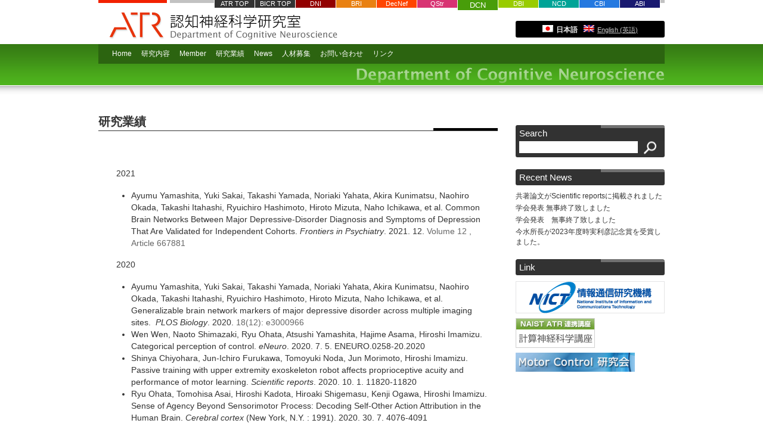

--- FILE ---
content_type: text/html; charset=UTF-8
request_url: https://bicr.atr.jp/dcn/publication-2/
body_size: 42932
content:
<?xml version="1.0" encoding="utf-8"?>
<!DOCTYPE html PUBLIC "-//W3C//DTD XHTML 1.0 Transitional//EN" "http://www.w3.org/TR/xhtml1/DTD/xhtml1-transitional.dtd">
<html xmlns="http://www.w3.org/1999/xhtml" lang="ja">

<head>
<meta http-equiv="Content-Type" content="text/html; charset=UTF-8" />
<title>DCN &raquo; 研究業績</title>
<link rel="alternate" type="application/rss+xml" title="DCN RSS Feed" href="https://bicr.atr.jp/dcn/feed/" />
<link rel="shortcut icon" href="https://bicr.atr.jp/dcn/wp-content/themes/dcn/img/favicon.ico" />
<meta name='robots' content='max-image-preview:large' />
<link rel="alternate" hreflang="ja" href="https://bicr.atr.jp/dcn/publication-2/" />
<link rel="alternate" hreflang="x-default" href="https://bicr.atr.jp/dcn/publication-2/" />
<link rel='dns-prefetch' href='//cdn.jsdelivr.net' />
<link rel="alternate" type="application/rss+xml" title="DCN &raquo; 研究業績 のコメントのフィード" href="https://bicr.atr.jp/dcn/publication-2/feed/" />
<link rel="alternate" title="oEmbed (JSON)" type="application/json+oembed" href="https://bicr.atr.jp/dcn/wp-json/oembed/1.0/embed?url=https%3A%2F%2Fbicr.atr.jp%2Fdcn%2Fpublication-2%2F" />
<link rel="alternate" title="oEmbed (XML)" type="text/xml+oembed" href="https://bicr.atr.jp/dcn/wp-json/oembed/1.0/embed?url=https%3A%2F%2Fbicr.atr.jp%2Fdcn%2Fpublication-2%2F&#038;format=xml" />
<style id='wp-img-auto-sizes-contain-inline-css' type='text/css'>
img:is([sizes=auto i],[sizes^="auto," i]){contain-intrinsic-size:3000px 1500px}
/*# sourceURL=wp-img-auto-sizes-contain-inline-css */
</style>
<style id='wp-emoji-styles-inline-css' type='text/css'>

	img.wp-smiley, img.emoji {
		display: inline !important;
		border: none !important;
		box-shadow: none !important;
		height: 1em !important;
		width: 1em !important;
		margin: 0 0.07em !important;
		vertical-align: -0.1em !important;
		background: none !important;
		padding: 0 !important;
	}
/*# sourceURL=wp-emoji-styles-inline-css */
</style>
<style id='classic-theme-styles-inline-css' type='text/css'>
/*! This file is auto-generated */
.wp-block-button__link{color:#fff;background-color:#32373c;border-radius:9999px;box-shadow:none;text-decoration:none;padding:calc(.667em + 2px) calc(1.333em + 2px);font-size:1.125em}.wp-block-file__button{background:#32373c;color:#fff;text-decoration:none}
/*# sourceURL=/wp-includes/css/classic-themes.min.css */
</style>
<style id='global-styles-inline-css' type='text/css'>
:root{--wp--preset--aspect-ratio--square: 1;--wp--preset--aspect-ratio--4-3: 4/3;--wp--preset--aspect-ratio--3-4: 3/4;--wp--preset--aspect-ratio--3-2: 3/2;--wp--preset--aspect-ratio--2-3: 2/3;--wp--preset--aspect-ratio--16-9: 16/9;--wp--preset--aspect-ratio--9-16: 9/16;--wp--preset--color--black: #000000;--wp--preset--color--cyan-bluish-gray: #abb8c3;--wp--preset--color--white: #ffffff;--wp--preset--color--pale-pink: #f78da7;--wp--preset--color--vivid-red: #cf2e2e;--wp--preset--color--luminous-vivid-orange: #ff6900;--wp--preset--color--luminous-vivid-amber: #fcb900;--wp--preset--color--light-green-cyan: #7bdcb5;--wp--preset--color--vivid-green-cyan: #00d084;--wp--preset--color--pale-cyan-blue: #8ed1fc;--wp--preset--color--vivid-cyan-blue: #0693e3;--wp--preset--color--vivid-purple: #9b51e0;--wp--preset--gradient--vivid-cyan-blue-to-vivid-purple: linear-gradient(135deg,rgb(6,147,227) 0%,rgb(155,81,224) 100%);--wp--preset--gradient--light-green-cyan-to-vivid-green-cyan: linear-gradient(135deg,rgb(122,220,180) 0%,rgb(0,208,130) 100%);--wp--preset--gradient--luminous-vivid-amber-to-luminous-vivid-orange: linear-gradient(135deg,rgb(252,185,0) 0%,rgb(255,105,0) 100%);--wp--preset--gradient--luminous-vivid-orange-to-vivid-red: linear-gradient(135deg,rgb(255,105,0) 0%,rgb(207,46,46) 100%);--wp--preset--gradient--very-light-gray-to-cyan-bluish-gray: linear-gradient(135deg,rgb(238,238,238) 0%,rgb(169,184,195) 100%);--wp--preset--gradient--cool-to-warm-spectrum: linear-gradient(135deg,rgb(74,234,220) 0%,rgb(151,120,209) 20%,rgb(207,42,186) 40%,rgb(238,44,130) 60%,rgb(251,105,98) 80%,rgb(254,248,76) 100%);--wp--preset--gradient--blush-light-purple: linear-gradient(135deg,rgb(255,206,236) 0%,rgb(152,150,240) 100%);--wp--preset--gradient--blush-bordeaux: linear-gradient(135deg,rgb(254,205,165) 0%,rgb(254,45,45) 50%,rgb(107,0,62) 100%);--wp--preset--gradient--luminous-dusk: linear-gradient(135deg,rgb(255,203,112) 0%,rgb(199,81,192) 50%,rgb(65,88,208) 100%);--wp--preset--gradient--pale-ocean: linear-gradient(135deg,rgb(255,245,203) 0%,rgb(182,227,212) 50%,rgb(51,167,181) 100%);--wp--preset--gradient--electric-grass: linear-gradient(135deg,rgb(202,248,128) 0%,rgb(113,206,126) 100%);--wp--preset--gradient--midnight: linear-gradient(135deg,rgb(2,3,129) 0%,rgb(40,116,252) 100%);--wp--preset--font-size--small: 13px;--wp--preset--font-size--medium: 20px;--wp--preset--font-size--large: 36px;--wp--preset--font-size--x-large: 42px;--wp--preset--spacing--20: 0.44rem;--wp--preset--spacing--30: 0.67rem;--wp--preset--spacing--40: 1rem;--wp--preset--spacing--50: 1.5rem;--wp--preset--spacing--60: 2.25rem;--wp--preset--spacing--70: 3.38rem;--wp--preset--spacing--80: 5.06rem;--wp--preset--shadow--natural: 6px 6px 9px rgba(0, 0, 0, 0.2);--wp--preset--shadow--deep: 12px 12px 50px rgba(0, 0, 0, 0.4);--wp--preset--shadow--sharp: 6px 6px 0px rgba(0, 0, 0, 0.2);--wp--preset--shadow--outlined: 6px 6px 0px -3px rgb(255, 255, 255), 6px 6px rgb(0, 0, 0);--wp--preset--shadow--crisp: 6px 6px 0px rgb(0, 0, 0);}:where(.is-layout-flex){gap: 0.5em;}:where(.is-layout-grid){gap: 0.5em;}body .is-layout-flex{display: flex;}.is-layout-flex{flex-wrap: wrap;align-items: center;}.is-layout-flex > :is(*, div){margin: 0;}body .is-layout-grid{display: grid;}.is-layout-grid > :is(*, div){margin: 0;}:where(.wp-block-columns.is-layout-flex){gap: 2em;}:where(.wp-block-columns.is-layout-grid){gap: 2em;}:where(.wp-block-post-template.is-layout-flex){gap: 1.25em;}:where(.wp-block-post-template.is-layout-grid){gap: 1.25em;}.has-black-color{color: var(--wp--preset--color--black) !important;}.has-cyan-bluish-gray-color{color: var(--wp--preset--color--cyan-bluish-gray) !important;}.has-white-color{color: var(--wp--preset--color--white) !important;}.has-pale-pink-color{color: var(--wp--preset--color--pale-pink) !important;}.has-vivid-red-color{color: var(--wp--preset--color--vivid-red) !important;}.has-luminous-vivid-orange-color{color: var(--wp--preset--color--luminous-vivid-orange) !important;}.has-luminous-vivid-amber-color{color: var(--wp--preset--color--luminous-vivid-amber) !important;}.has-light-green-cyan-color{color: var(--wp--preset--color--light-green-cyan) !important;}.has-vivid-green-cyan-color{color: var(--wp--preset--color--vivid-green-cyan) !important;}.has-pale-cyan-blue-color{color: var(--wp--preset--color--pale-cyan-blue) !important;}.has-vivid-cyan-blue-color{color: var(--wp--preset--color--vivid-cyan-blue) !important;}.has-vivid-purple-color{color: var(--wp--preset--color--vivid-purple) !important;}.has-black-background-color{background-color: var(--wp--preset--color--black) !important;}.has-cyan-bluish-gray-background-color{background-color: var(--wp--preset--color--cyan-bluish-gray) !important;}.has-white-background-color{background-color: var(--wp--preset--color--white) !important;}.has-pale-pink-background-color{background-color: var(--wp--preset--color--pale-pink) !important;}.has-vivid-red-background-color{background-color: var(--wp--preset--color--vivid-red) !important;}.has-luminous-vivid-orange-background-color{background-color: var(--wp--preset--color--luminous-vivid-orange) !important;}.has-luminous-vivid-amber-background-color{background-color: var(--wp--preset--color--luminous-vivid-amber) !important;}.has-light-green-cyan-background-color{background-color: var(--wp--preset--color--light-green-cyan) !important;}.has-vivid-green-cyan-background-color{background-color: var(--wp--preset--color--vivid-green-cyan) !important;}.has-pale-cyan-blue-background-color{background-color: var(--wp--preset--color--pale-cyan-blue) !important;}.has-vivid-cyan-blue-background-color{background-color: var(--wp--preset--color--vivid-cyan-blue) !important;}.has-vivid-purple-background-color{background-color: var(--wp--preset--color--vivid-purple) !important;}.has-black-border-color{border-color: var(--wp--preset--color--black) !important;}.has-cyan-bluish-gray-border-color{border-color: var(--wp--preset--color--cyan-bluish-gray) !important;}.has-white-border-color{border-color: var(--wp--preset--color--white) !important;}.has-pale-pink-border-color{border-color: var(--wp--preset--color--pale-pink) !important;}.has-vivid-red-border-color{border-color: var(--wp--preset--color--vivid-red) !important;}.has-luminous-vivid-orange-border-color{border-color: var(--wp--preset--color--luminous-vivid-orange) !important;}.has-luminous-vivid-amber-border-color{border-color: var(--wp--preset--color--luminous-vivid-amber) !important;}.has-light-green-cyan-border-color{border-color: var(--wp--preset--color--light-green-cyan) !important;}.has-vivid-green-cyan-border-color{border-color: var(--wp--preset--color--vivid-green-cyan) !important;}.has-pale-cyan-blue-border-color{border-color: var(--wp--preset--color--pale-cyan-blue) !important;}.has-vivid-cyan-blue-border-color{border-color: var(--wp--preset--color--vivid-cyan-blue) !important;}.has-vivid-purple-border-color{border-color: var(--wp--preset--color--vivid-purple) !important;}.has-vivid-cyan-blue-to-vivid-purple-gradient-background{background: var(--wp--preset--gradient--vivid-cyan-blue-to-vivid-purple) !important;}.has-light-green-cyan-to-vivid-green-cyan-gradient-background{background: var(--wp--preset--gradient--light-green-cyan-to-vivid-green-cyan) !important;}.has-luminous-vivid-amber-to-luminous-vivid-orange-gradient-background{background: var(--wp--preset--gradient--luminous-vivid-amber-to-luminous-vivid-orange) !important;}.has-luminous-vivid-orange-to-vivid-red-gradient-background{background: var(--wp--preset--gradient--luminous-vivid-orange-to-vivid-red) !important;}.has-very-light-gray-to-cyan-bluish-gray-gradient-background{background: var(--wp--preset--gradient--very-light-gray-to-cyan-bluish-gray) !important;}.has-cool-to-warm-spectrum-gradient-background{background: var(--wp--preset--gradient--cool-to-warm-spectrum) !important;}.has-blush-light-purple-gradient-background{background: var(--wp--preset--gradient--blush-light-purple) !important;}.has-blush-bordeaux-gradient-background{background: var(--wp--preset--gradient--blush-bordeaux) !important;}.has-luminous-dusk-gradient-background{background: var(--wp--preset--gradient--luminous-dusk) !important;}.has-pale-ocean-gradient-background{background: var(--wp--preset--gradient--pale-ocean) !important;}.has-electric-grass-gradient-background{background: var(--wp--preset--gradient--electric-grass) !important;}.has-midnight-gradient-background{background: var(--wp--preset--gradient--midnight) !important;}.has-small-font-size{font-size: var(--wp--preset--font-size--small) !important;}.has-medium-font-size{font-size: var(--wp--preset--font-size--medium) !important;}.has-large-font-size{font-size: var(--wp--preset--font-size--large) !important;}.has-x-large-font-size{font-size: var(--wp--preset--font-size--x-large) !important;}
:where(.wp-block-post-template.is-layout-flex){gap: 1.25em;}:where(.wp-block-post-template.is-layout-grid){gap: 1.25em;}
:where(.wp-block-term-template.is-layout-flex){gap: 1.25em;}:where(.wp-block-term-template.is-layout-grid){gap: 1.25em;}
:where(.wp-block-columns.is-layout-flex){gap: 2em;}:where(.wp-block-columns.is-layout-grid){gap: 2em;}
:root :where(.wp-block-pullquote){font-size: 1.5em;line-height: 1.6;}
/*# sourceURL=global-styles-inline-css */
</style>
<link rel='stylesheet' id='wpml-legacy-dropdown-0-css' href='https://bicr.atr.jp/dcn/wp-content/plugins/sitepress-multilingual-cms/templates/language-switchers/legacy-dropdown/style.min.css?ver=1' type='text/css' media='all' />
<style id='wpml-legacy-dropdown-0-inline-css' type='text/css'>
.wpml-ls-statics-shortcode_actions, .wpml-ls-statics-shortcode_actions .wpml-ls-sub-menu, .wpml-ls-statics-shortcode_actions a {border-color:#cdcdcd;}.wpml-ls-statics-shortcode_actions a, .wpml-ls-statics-shortcode_actions .wpml-ls-sub-menu a, .wpml-ls-statics-shortcode_actions .wpml-ls-sub-menu a:link, .wpml-ls-statics-shortcode_actions li:not(.wpml-ls-current-language) .wpml-ls-link, .wpml-ls-statics-shortcode_actions li:not(.wpml-ls-current-language) .wpml-ls-link:link {color:#444444;background-color:#ffffff;}.wpml-ls-statics-shortcode_actions .wpml-ls-sub-menu a:hover,.wpml-ls-statics-shortcode_actions .wpml-ls-sub-menu a:focus, .wpml-ls-statics-shortcode_actions .wpml-ls-sub-menu a:link:hover, .wpml-ls-statics-shortcode_actions .wpml-ls-sub-menu a:link:focus {color:#000000;background-color:#eeeeee;}.wpml-ls-statics-shortcode_actions .wpml-ls-current-language > a {color:#444444;background-color:#ffffff;}.wpml-ls-statics-shortcode_actions .wpml-ls-current-language:hover>a, .wpml-ls-statics-shortcode_actions .wpml-ls-current-language>a:focus {color:#000000;background-color:#eeeeee;}
/*# sourceURL=wpml-legacy-dropdown-0-inline-css */
</style>
<link rel='stylesheet' id='cms-navigation-style-base-css' href='https://bicr.atr.jp/dcn/wp-content/plugins/wpml-cms-nav/res/css/cms-navigation-base.css?ver=1.5.6' type='text/css' media='screen' />
<link rel='stylesheet' id='cms-navigation-style-css' href='https://bicr.atr.jp/dcn/wp-content/plugins/wpml-cms-nav/res/css/cms-navigation.css?ver=1.5.6' type='text/css' media='screen' />
<link rel='stylesheet' id='elementor-icons-css' href='https://bicr.atr.jp/dcn/wp-content/plugins/elementor/assets/lib/eicons/css/elementor-icons.min.css?ver=5.46.0' type='text/css' media='all' />
<link rel='stylesheet' id='elementor-frontend-css' href='https://bicr.atr.jp/dcn/wp-content/plugins/elementor/assets/css/frontend.min.css?ver=3.34.4' type='text/css' media='all' />
<style id='elementor-frontend-inline-css' type='text/css'>
.elementor-kit-2269{--e-global-color-primary:#6EC1E4;--e-global-color-secondary:#54595F;--e-global-color-text:#7A7A7A;--e-global-color-accent:#61CE70;--e-global-typography-primary-font-family:"Roboto";--e-global-typography-primary-font-weight:600;--e-global-typography-secondary-font-family:"Roboto Slab";--e-global-typography-secondary-font-weight:400;--e-global-typography-text-font-family:"Roboto";--e-global-typography-text-font-weight:400;--e-global-typography-accent-font-family:"Roboto";--e-global-typography-accent-font-weight:500;}.elementor-section.elementor-section-boxed > .elementor-container{max-width:1140px;}.e-con{--container-max-width:1140px;}.elementor-widget:not(:last-child){margin-block-end:20px;}.elementor-element{--widgets-spacing:20px 20px;--widgets-spacing-row:20px;--widgets-spacing-column:20px;}{}h1.entry-title{display:var(--page-title-display);}@media(max-width:1024px){.elementor-section.elementor-section-boxed > .elementor-container{max-width:1024px;}.e-con{--container-max-width:1024px;}}@media(max-width:767px){.elementor-section.elementor-section-boxed > .elementor-container{max-width:767px;}.e-con{--container-max-width:767px;}}
.elementor-widget-text-editor{font-family:var( --e-global-typography-text-font-family ), Sans-serif;font-weight:var( --e-global-typography-text-font-weight );color:var( --e-global-color-text );}.elementor-widget-text-editor.elementor-drop-cap-view-stacked .elementor-drop-cap{background-color:var( --e-global-color-primary );}.elementor-widget-text-editor.elementor-drop-cap-view-framed .elementor-drop-cap, .elementor-widget-text-editor.elementor-drop-cap-view-default .elementor-drop-cap{color:var( --e-global-color-primary );border-color:var( --e-global-color-primary );}
/*# sourceURL=elementor-frontend-inline-css */
</style>
<link rel='stylesheet' id='font-awesome-5-all-css' href='https://bicr.atr.jp/dcn/wp-content/plugins/elementor/assets/lib/font-awesome/css/all.min.css?ver=3.34.4' type='text/css' media='all' />
<link rel='stylesheet' id='font-awesome-4-shim-css' href='https://bicr.atr.jp/dcn/wp-content/plugins/elementor/assets/lib/font-awesome/css/v4-shims.min.css?ver=3.34.4' type='text/css' media='all' />
<link rel='stylesheet' id='elementor-gf-local-roboto-css' href='https://bicr.atr.jp/dcn/wp-content/uploads/elementor/google-fonts/css/roboto.css?ver=1742261862' type='text/css' media='all' />
<link rel='stylesheet' id='elementor-gf-local-robotoslab-css' href='https://bicr.atr.jp/dcn/wp-content/uploads/elementor/google-fonts/css/robotoslab.css?ver=1742261865' type='text/css' media='all' />
<script type="text/javascript" src="https://bicr.atr.jp/dcn/wp-content/plugins/sitepress-multilingual-cms/templates/language-switchers/legacy-dropdown/script.min.js?ver=1" id="wpml-legacy-dropdown-0-js"></script>
<script type="text/javascript" src="https://bicr.atr.jp/dcn/wp-content/plugins/elementor/assets/lib/font-awesome/js/v4-shims.min.js?ver=3.34.4" id="font-awesome-4-shim-js"></script>
<script type="text/javascript" src="https://bicr.atr.jp/dcn/wp-includes/js/jquery/jquery.min.js?ver=3.7.1" id="jquery-core-js"></script>
<script type="text/javascript" src="https://bicr.atr.jp/dcn/wp-includes/js/jquery/jquery-migrate.min.js?ver=3.4.1" id="jquery-migrate-js"></script>
<link rel="https://api.w.org/" href="https://bicr.atr.jp/dcn/wp-json/" /><link rel="alternate" title="JSON" type="application/json" href="https://bicr.atr.jp/dcn/wp-json/wp/v2/pages/955" /><link rel="EditURI" type="application/rsd+xml" title="RSD" href="https://bicr.atr.jp/dcn/xmlrpc.php?rsd" />
<meta name="generator" content="WordPress 6.9" />
<link rel="canonical" href="https://bicr.atr.jp/dcn/publication-2/" />
<link rel='shortlink' href='https://bicr.atr.jp/dcn/?p=955' />
	<link rel="preconnect" href="https://fonts.googleapis.com">
	<link rel="preconnect" href="https://fonts.gstatic.com">
	<meta name="generator" content="WPML ver:4.8.6 stt:1,28;" />
<meta name="generator" content="Elementor 3.34.4; features: additional_custom_breakpoints; settings: css_print_method-internal, google_font-enabled, font_display-auto">
			<style>
				.e-con.e-parent:nth-of-type(n+4):not(.e-lazyloaded):not(.e-no-lazyload),
				.e-con.e-parent:nth-of-type(n+4):not(.e-lazyloaded):not(.e-no-lazyload) * {
					background-image: none !important;
				}
				@media screen and (max-height: 1024px) {
					.e-con.e-parent:nth-of-type(n+3):not(.e-lazyloaded):not(.e-no-lazyload),
					.e-con.e-parent:nth-of-type(n+3):not(.e-lazyloaded):not(.e-no-lazyload) * {
						background-image: none !important;
					}
				}
				@media screen and (max-height: 640px) {
					.e-con.e-parent:nth-of-type(n+2):not(.e-lazyloaded):not(.e-no-lazyload),
					.e-con.e-parent:nth-of-type(n+2):not(.e-lazyloaded):not(.e-no-lazyload) * {
						background-image: none !important;
					}
				}
			</style>
				<style id="egf-frontend-styles" type="text/css">
		p {} h1 {} h2 {} h3 {} h4 {} h5 {} h6 {} 	</style>
	<link rel="stylesheet" href="https://bicr.atr.jp/dcn/wp-content/themes/dcn/style.css" type="text/css" media="all" />
</head>

<body>
<div id="body">
	<div id="header">
		<div class="atr"><a href="https://www.atr.jp/" target="_blank">ATR</a></div>
		<div id="headbar">
			<ul id="quicknavi">
				<li class="atrtop"><a href="https://www.atr.jp/">ATR TOP</a></li>
				<li class="top"><a href="https://bicr.atr.jp/">BICR TOP</a></li>
				<li class="dni"><a href="https://bicr.atr.jp/dni/">DNI</a></li>
				<li class="bri"><a href="https://bicr.atr.jp/bri/">BRI</a></li>
				<li class="decnef"><a href="https://bicr.atr.jp/decnef/">DecNef</a></li>
				<li class="qstr"><a href="https://bicr.atr.jp/qstr/">QStr</a></li>
				<li class="dcn active"><a href="https://bicr.atr.jp/dcn/">DCN</a></li>
				<li class="dbi"><a href="https://bicr.atr.jp/dbi/">DBI</a></li>
				<li class="ncd"><a href="https://bicr.atr.jp/ncd/">NCD</a></li>
				<li class="cbi"><a href="https://bicr.atr.jp/cbi/">CBI</a></li>
				<li class="abi"><a href="https://bicr.atr.jp/abi/">ABI</a></li>
			</ul>
		</div>

		<div id="header-left">
			<h1 class="header_ttl"><a href="https://bicr.atr.jp/dcn">DCN</a></h1>
		</div>
		
		<div id="header-right">
			<div id="flags_language_selector"><div id="header_language_list"><ul><li><img src="https://bicr.atr.jp/dcn/wp-content/plugins/sitepress-multilingual-cms/res/flags/ja.png" height="12" alt="ja" width="18" /><span class="icl_lang_sel_current icl_lang_sel_native">日本語</span></li><li><a href="https://bicr.atr.jp/dcn/en/"><img src="https://bicr.atr.jp/dcn/wp-content/plugins/sitepress-multilingual-cms/res/flags/en.png" height="12" alt="en" width="18" /></a><a href="https://bicr.atr.jp/dcn/en/"><span class="icl_lang_sel_native">English</span> <span class="icl_lang_sel_translated"><span class="icl_lang_sel_bracket">(</span>英語<span class="icl_lang_sel_bracket">)</span></span></a></li></ul></div></div >
		</div>

	<div id="header_navi">
						<div id="menu-wrap"><ul id="cms-nav-top-menu">
										<li
						  class="icl_first"><a href="https://bicr.atr.jp/dcn/" class="
						">Home								</a>																</li>
											<li
						><a href="https://bicr.atr.jp/dcn/project/" class="
						 trigger">研究内容								</a>																									<ul>
																			<li>
																									<a href="https://bicr.atr.jp/dcn/project/imamizu-g/">認知と運動の相互作用</a>
																								</li>
																						<li>
																									<a href="https://bicr.atr.jp/dcn/project/asai/">モダリティ非依存な学習メカニズムの解明</a>
																								</li>
																						<li>
																									<a href="https://bicr.atr.jp/dcn/project/%e8%87%aa%e5%b7%b1%e4%b8%bb%e4%bd%93%e6%84%9f%e3%82%92%e7%94%9f%e8%b5%b7%e3%81%95%e3%81%9b%e3%82%8b%e8%ba%ab%e4%bd%93%e5%8c%96bmi%e9%96%8b%e7%99%ba/">自己主体感を生起させる身体化BMI開発</a>
																								</li>
																		</ul>
																		</li>
											<li
						><a href="https://bicr.atr.jp/dcn/member/" class="
						">Member								</a>																</li>
											<li
						  class="selected_page"><a href="#" class="
						">研究業績								</a>																</li>
											<li
						><a href="https://bicr.atr.jp/dcn/" class="
						 trigger">News								</a>																										<ul>
															<li><a href="https://bicr.atr.jp/dcn/Category/award/">Award</a></li><li><a href="https://bicr.atr.jp/dcn/Category/event/">Event</a></li><li><a href="https://bicr.atr.jp/dcn/Category/news/">News</a></li><li><a href="https://bicr.atr.jp/dcn/Category/publication/">Publication</a></li>														</ul>
																		</li>
											<li
						><a href="https://bicr.atr.jp/dcn/%e4%ba%ba%e6%9d%90%e5%8b%9f%e9%9b%86/" class="
						">人材募集								</a>																</li>
											<li
						><a href="https://bicr.atr.jp/dcn/contact/" class="
						">お問い合わせ								</a>																</li>
											<li
						  class="icl_last"><a href="https://bicr.atr.jp/dcn/link/" class="
						">リンク								</a>																</li>
									</ul>
				</div>
				<br class="cms-nav-clearit" />
					</div>

</div><!--HEADER END-->
<div id="container">
		
<div id="post-955">

<div id="main">

	<h2 class='pagename'><span>研究業績</span></h2>
	<div id="contentwrap">
		<div class="content page">
					<div data-elementor-type="wp-page" data-elementor-id="955" class="elementor elementor-955">
						<section class="elementor-section elementor-top-section elementor-element elementor-element-4c17a1d8 elementor-section-boxed elementor-section-height-default elementor-section-height-default" data-id="4c17a1d8" data-element_type="section">
						<div class="elementor-container elementor-column-gap-default">
					<div class="elementor-column elementor-col-100 elementor-top-column elementor-element elementor-element-2157a0bf" data-id="2157a0bf" data-element_type="column">
			<div class="elementor-widget-wrap elementor-element-populated">
						<div class="elementor-element elementor-element-5645cb99 elementor-widget elementor-widget-text-editor" data-id="5645cb99" data-element_type="widget" data-widget_type="text-editor.default">
				<div class="elementor-widget-container">
									<p><span style="font-family: 'arial black', sans-serif;">2021</span></p>
<ul style="list-style-type: disc;">
	<li>Ayumu Yamashita, Yuki Sakai, Takashi Yamada, Noriaki Yahata, Akira Kunimatsu, Naohiro Okada, Takashi Itahashi, Ryuichiro Hashimoto, Hiroto Mizuta, Naho Ichikawa, et al. Common Brain Networks Between Major Depressive-Disorder Diagnosis and Symptoms of Depression That Are Validated for Independent Cohorts. <em>Frontiers in Psychiatry</em>. 2021. 12. <a href="https://doi.org/10.3389/fpsyt.2021.667881">Volume 12 , Article 667881</a></li>
</ul>
<p><span style="font-family: 'arial black', sans-serif;">2020</span></p>
<ul style="list-style-type: disc;">
	<li>Ayumu Yamashita, Yuki Sakai, Takashi Yamada, Noriaki Yahata, Akira Kunimatsu, Naohiro Okada, Takashi Itahashi, Ryuichiro Hashimoto, Hiroto Mizuta, Naho Ichikawa, et al. Generalizable brain network markers of major depressive disorder across multiple imaging sites.  <em>PLOS Biology</em>. 2020. <a href="https://doi.org/10.1371/journal.pbio.3000966">18(12): e3000966</a></li>
	<li>Wen Wen, Naoto Shimazaki, Ryu Ohata, Atsushi Yamashita, Hajime Asama, Hiroshi Imamizu. Categorical perception of control. <em>eNeuro</em>. 2020. 7. 5. ENEURO.0258-20.2020</li>
	<li>Shinya Chiyohara, Jun-Ichiro Furukawa, Tomoyuki Noda, Jun Morimoto, Hiroshi Imamizu. Passive training with upper extremity exoskeleton robot affects proprioceptive acuity and performance of motor learning. <em>Scientific reports</em>. 2020. 10. 1. 11820-11820</li>
	<li>Ryu Ohata, Tomohisa Asai, Hiroshi Kadota, Hiroaki Shigemasu, Kenji Ogawa, Hiroshi Imamizu. Sense of Agency Beyond Sensorimotor Process: Decoding Self-Other Action Attribution in the Human Brain. <em>Cerebral cortex</em> (New York, N.Y. : 1991). 2020. 30. 7. 4076-4091</li>
</ul>
<p><span style="font-family: 'arial black', sans-serif;">2019</span></p>
<ul style="list-style-type: disc;">
	<li>
<p>Michiko Miyazaki1, Tomohisa Asai and Ryoko Mugitani. Touching! An augmented reality system for unveiling face topography in very young children. <em>Frontiers in Human Neuroscience. </em>2019. Vol.13, Article 189.</p>
</li>
	<li>Ayumu Yamashita, Noriaki Yahata, Takashi Itahashi, Giuseppe Lisi, Takashi Yamada, Naho Ichikawa, Masahiro Takamura, Yujiro Yoshihara, Akira Kunimatsu, Naohiro Okada, et al. Harmonization of resting-state functional MRI data across multiple imaging sites via the separation of site differences into sampling bias and measurement bias. <em>PLoS Biology</em>. 2019. 17. 4. e3000042</li>
	<li>Togo S, Itahashi T, Hashimoto R, Cai C, Kanai C, Kato N, Imamizu H. Fourth finger dependence of high-functioning autism spectrum disorder in multi-digit force coordination. <em>Scientific reports</em>. 2019. 9. 1. 1737</li>
</ul>
<p><span style="font-family: 'arial black', sans-serif;">2018</span></p>
<ul>
	<li>Masahiro Yamashita, Yujiro Yoshihara, Ryuichiro Hashimoto, Noriaki Yahata, Naho Ichikawa, Yuki Sakai, Takashi Yamada, Noriko Matsukawa, Go Okada, Saori C. Tanaka, et al. A prediction model of working memory across health and psychiatric disease using whole-brain functional connectivity. <em>eLife</em>. 2018.</li>
	<li>Shu Imaizumi, Tomohisa Asai, Kentaro Hiromitsu, Hiroshi Imamizu. Voluntarily controlled but not merely observed visual feedback affects postural sway. <em>PeerJ</em>. 2018. 4. e4643</li>
	<li>Chang Cai, Kenji Ogawa, Takanori Kochiyama, Hirokazu Tanaka, Hiroshi Imamizu. Temporal recalibration of motor and visual potentials in lag adaptation in voluntary movement. <em>NeuroImage</em>. 2018. 172. 654-662</li>
	<li>Kentaro Hiromitsu, Tomohisa Asai, Shoko Saito, Yayoi Shigemune, Kanako Hamamoto, Nobusada Shinoura, Ryoji Yamada, Akira Midorikawa. Measuring the sense of self in brain-damaged patients: A STROBE-compliant article. <em>Medicine</em>. 2018. Vol.97 &#8211; Issue 36 &#8211; p e12156</li>
	<li>Yuta Ujiie, Tomohisa Asai, Akio Wakabayashi. Individual differences and the effect of face configuration information in the McGurk effect. <em>Experimental Brain Research. </em>2018. Vol.236, pp 973–984</li>
</ul>
<p><span style="font-family: 'arial black', sans-serif;">2017</span></p>
<ul>
	<li>Shunta Togo, Hiroshi Imamizu. Empirical Evaluation of Voluntarily Activatable Muscle Synergies. F<em>rontiers in computational neuroscience</em>. 2017. 11. 82</li>
	<li>Shu Imaizumi, Tomohisa Asai, and Shinichi Koyama. Agency over Phantom Limb Enhanced by Short-Term Mirror Therapy. <em>Frontiers in human neuroscience</em>. 2017. Vol.11, Article 483.</li>
	<li>Ayumu Yamashita, Shunsuke Hayasaka, Mitsuo Kawato, Hiroshi Imamizu. Connectivity Neurofeedback Training Can Differentially Change Functional Connectivity and Cognitive Performance. <em>Cerebral cortex</em>. 2017. 27. 10. 4960-4970</li>
	<li>Shunta Togo, Toshinori Yoshioka, Hiroshi Imamizu. Control strategy of hand movement depends on target redundancy. <em>Scientific reports</em>. 2017. 7. e45722</li>
</ul>
<p><span style="font-family: 'arial black', sans-serif;">2016</span></p>
<ul>
	<li>Shunta Togo, Takahiro Kagawa, Yoji Uno. Uncontrolled Manifold Reference Feedback Control of Multi-Joint Robot Arms. <em>Frontiers in Computational Neuroscience. </em>2016. Jul 12;10:69.</li>
	<li><a>Ryu Ohata, Kenji Ogawa, Hiroshi Imamizu. Single-trial prediction of reaction time variability from MEG brain activity. Scientific reports. 2016. 6. Vol.6, Article 27416.</a></li>
</ul>
<p><span style="font-family: 'arial black', sans-serif;">2015</span></p>
<ul>
	<li>Shunta Togo, Hiroshi Imamizu. Normalized index of synergy for evaluating the coordination of motor commands. <em>Plos one. </em>Vol.10, No.10, e0140836</li>
	<li>Sungshin Kim, Kenji Ogawa, Jinchi Lv, Nicolas Schweighofer, Hiroshi Imamizu. Neural Substrates Related to Motor Memory with Multiple Timescales in Sensorimotor Adaptation. <em>PLOS Biology</em>. 2015. 13. 12. e1002312</li>
</ul>								</div>
				</div>
					</div>
		</div>
					</div>
		</section>
				</div>
				</div>
			</div>

	<div class="totop"><a href="#">▲TOP</a></div>
</div><!--MAIN END-->

<div id="sidebar">
<div id="search-4" class="widget"><p class="module_title">Search</p><form role="search" method="get" id="searchform" class="searchform" action="https://bicr.atr.jp/dcn/">
				<div>
					<label class="screen-reader-text" for="s">検索:</label>
					<input type="text" value="" name="s" id="s" />
					<input type="submit" id="searchsubmit" value="検索" />
				</div>
			</form></div>
		<div id="recent-posts-2" class="widget">
		<p class="module_title">Recent News </p>
		<ul>
											<li>
					<a href="https://bicr.atr.jp/dcn/2023/12/01/%e7%a0%94%e7%a9%b6%e5%93%a1%ef%bc%9a%e5%8d%83%e4%bb%a3%e5%8e%9f-%e7%9c%9f%e5%93%89%e3%82%89%e3%81%ae%e5%85%b1%e8%91%97%e8%ab%96%e6%96%87%e3%81%8cscientific-reports%e3%81%ab%e6%8e%b2%e8%bc%89%e3%81%95/">共著論文がScientific reportsに掲載されました</a>
									</li>
											<li>
					<a href="https://bicr.atr.jp/dcn/2023/08/29/%e5%ad%a6%e4%bc%9a%e7%99%ba%e8%a1%a8%e3%82%92%e8%a1%8c%e3%81%84%e3%81%be%e3%81%99-2/">学会発表  無事終了致しました</a>
									</li>
											<li>
					<a href="https://bicr.atr.jp/dcn/2023/08/29/%e5%ad%a6%e4%bc%9a%e7%99%ba%e8%a1%a8%e3%82%92%e8%a1%8c%e3%81%84%e3%81%be%e3%81%99/">学会発表　無事終了致しました</a>
									</li>
											<li>
					<a href="https://bicr.atr.jp/dcn/2023/06/15/%e4%bb%8a%e6%b0%b4%e6%89%80%e9%95%b7%e3%81%8c2023%e5%b9%b4%e5%ba%a6%e6%99%82%e5%ae%9f%e5%88%a9%e5%bd%a6%e8%a8%98%e5%bf%b5%e8%b3%9e%e3%82%92%e5%8f%97%e8%b3%9e%e3%81%97%e3%81%be%e3%81%97%e3%81%9f/">今水所長が2023年度時実利彦記念賞を受賞しました。</a>
									</li>
					</ul>

		</div><div id="linkcat-10" class="widget"><p class="module_title">Link</p>
	<ul class='xoxo blogroll'>
<li><a href="https://www.nict.go.jp/index.html" target="_blank"><img src="https://bicr.atr.jp/dcn/wp-content/uploads/nict_link.gif" alt="1.NICT" /></a></li>
<li><a href="https://bicr.atr.jp/cns-naist/" title="NAIST Computational Neuroscience Lab"><img src="https://bicr.atr.jp/dcn/wp-content/uploads/banner-naist.gif" alt="4.NAIST Computational Neuroscience Lab" title="NAIST Computational Neuroscience Lab" /></a></li>
<li><a href="http://www.motorcontrol.jp/" title="Motor Control 研究会" target="_blank"><img src="https://bicr.atr.jp/dcn/wp-content/uploads/mc1-e1303877601391.png" alt="Motor Control 研究会" title="Motor Control 研究会" /></a></li>

	</ul>
</div>
</div><!--SIDEBAR END-->
</div><!--POSTID END-->

</div><!--CONTAINER END-->

	<div id="footer">
		<div class="address">
			<span>ATR 脳情報通信総合研究所</span> 〒619-0288 京都府相楽郡精華町光台2-2-2 （けいはんな学研都市）
		</div>
		<div class="copyright">
			<span>Copyright © 2010 ATR All Rights Reserved.</span>
		</div>
		<div class="address-en">
			<span>ATR Brain Information Communication Research Laboratory Group.</span> 2-2-2 Hikaridai Seika-cho, Soraku-gun, Kyoto 619-0288 Japan
		</div>
	</div><!--FOOTER END-->

<script type="speculationrules">
{"prefetch":[{"source":"document","where":{"and":[{"href_matches":"/dcn/*"},{"not":{"href_matches":["/dcn/wp-*.php","/dcn/wp-admin/*","/dcn/wp-content/uploads/*","/dcn/wp-content/*","/dcn/wp-content/plugins/*","/dcn/wp-content/themes/dcn/*","/dcn/*\\?(.+)"]}},{"not":{"selector_matches":"a[rel~=\"nofollow\"]"}},{"not":{"selector_matches":".no-prefetch, .no-prefetch a"}}]},"eagerness":"conservative"}]}
</script>
			<script>
				const lazyloadRunObserver = () => {
					const lazyloadBackgrounds = document.querySelectorAll( `.e-con.e-parent:not(.e-lazyloaded)` );
					const lazyloadBackgroundObserver = new IntersectionObserver( ( entries ) => {
						entries.forEach( ( entry ) => {
							if ( entry.isIntersecting ) {
								let lazyloadBackground = entry.target;
								if( lazyloadBackground ) {
									lazyloadBackground.classList.add( 'e-lazyloaded' );
								}
								lazyloadBackgroundObserver.unobserve( entry.target );
							}
						});
					}, { rootMargin: '200px 0px 200px 0px' } );
					lazyloadBackgrounds.forEach( ( lazyloadBackground ) => {
						lazyloadBackgroundObserver.observe( lazyloadBackground );
					} );
				};
				const events = [
					'DOMContentLoaded',
					'elementor/lazyload/observe',
				];
				events.forEach( ( event ) => {
					document.addEventListener( event, lazyloadRunObserver );
				} );
			</script>
			<script type="text/javascript" id="wp_slimstat-js-extra">
/* <![CDATA[ */
var SlimStatParams = {"transport":"ajax","ajaxurl_rest":"https://bicr.atr.jp/dcn/wp-json/slimstat/v1/hit","ajaxurl_ajax":"https://bicr.atr.jp/dcn/wp-admin/admin-ajax.php","ajaxurl_adblock":"https://bicr.atr.jp/dcn/request/1d8633b6ec36abfb351d6e05e5706853/","ajaxurl":"https://bicr.atr.jp/dcn/wp-admin/admin-ajax.php","baseurl":"/dcn","dnt":"noslimstat,ab-item","ci":"YTozOntzOjEyOiJjb250ZW50X3R5cGUiO3M6NDoicGFnZSI7czoxMDoiY29udGVudF9pZCI7aTo5NTU7czo2OiJhdXRob3IiO3M6NToiYWRtaW4iO30-.c4dd8f385a734da1ef05fd88d1dfdb63","wp_rest_nonce":"7e266bc68a"};
//# sourceURL=wp_slimstat-js-extra
/* ]]> */
</script>
<script defer type="text/javascript" src="https://cdn.jsdelivr.net/wp/wp-slimstat/tags/5.3.3/wp-slimstat.min.js" id="wp_slimstat-js"></script>
<script type="text/javascript" src="https://bicr.atr.jp/dcn/wp-content/plugins/elementor/assets/js/webpack.runtime.min.js?ver=3.34.4" id="elementor-webpack-runtime-js"></script>
<script type="text/javascript" src="https://bicr.atr.jp/dcn/wp-content/plugins/elementor/assets/js/frontend-modules.min.js?ver=3.34.4" id="elementor-frontend-modules-js"></script>
<script type="text/javascript" src="https://bicr.atr.jp/dcn/wp-includes/js/jquery/ui/core.min.js?ver=1.13.3" id="jquery-ui-core-js"></script>
<script type="text/javascript" id="elementor-frontend-js-before">
/* <![CDATA[ */
var elementorFrontendConfig = {"environmentMode":{"edit":false,"wpPreview":false,"isScriptDebug":false},"i18n":{"shareOnFacebook":"Facebook \u3067\u5171\u6709","shareOnTwitter":"Twitter \u3067\u5171\u6709","pinIt":"\u30d4\u30f3\u3059\u308b","download":"\u30c0\u30a6\u30f3\u30ed\u30fc\u30c9","downloadImage":"\u753b\u50cf\u3092\u30c0\u30a6\u30f3\u30ed\u30fc\u30c9","fullscreen":"\u30d5\u30eb\u30b9\u30af\u30ea\u30fc\u30f3","zoom":"\u30ba\u30fc\u30e0","share":"\u30b7\u30a7\u30a2","playVideo":"\u52d5\u753b\u518d\u751f","previous":"\u524d","next":"\u6b21","close":"\u9589\u3058\u308b","a11yCarouselPrevSlideMessage":"\u524d\u306e\u30b9\u30e9\u30a4\u30c9","a11yCarouselNextSlideMessage":"\u6b21\u306e\u30b9\u30e9\u30a4\u30c9","a11yCarouselFirstSlideMessage":"\u3053\u308c\u304c\u6700\u521d\u306e\u30b9\u30e9\u30a4\u30c9\u3067\u3059","a11yCarouselLastSlideMessage":"\u3053\u308c\u304c\u6700\u5f8c\u306e\u30b9\u30e9\u30a4\u30c9\u3067\u3059","a11yCarouselPaginationBulletMessage":"\u30b9\u30e9\u30a4\u30c9\u306b\u79fb\u52d5"},"is_rtl":false,"breakpoints":{"xs":0,"sm":480,"md":768,"lg":1025,"xl":1440,"xxl":1600},"responsive":{"breakpoints":{"mobile":{"label":"\u30e2\u30d0\u30a4\u30eb\u7e26\u5411\u304d","value":767,"default_value":767,"direction":"max","is_enabled":true},"mobile_extra":{"label":"\u30e2\u30d0\u30a4\u30eb\u6a2a\u5411\u304d","value":880,"default_value":880,"direction":"max","is_enabled":false},"tablet":{"label":"\u30bf\u30d6\u30ec\u30c3\u30c8\u7e26\u30ec\u30a4\u30a2\u30a6\u30c8","value":1024,"default_value":1024,"direction":"max","is_enabled":true},"tablet_extra":{"label":"\u30bf\u30d6\u30ec\u30c3\u30c8\u6a2a\u30ec\u30a4\u30a2\u30a6\u30c8","value":1200,"default_value":1200,"direction":"max","is_enabled":false},"laptop":{"label":"\u30ce\u30fc\u30c8\u30d1\u30bd\u30b3\u30f3","value":1366,"default_value":1366,"direction":"max","is_enabled":false},"widescreen":{"label":"\u30ef\u30a4\u30c9\u30b9\u30af\u30ea\u30fc\u30f3","value":2400,"default_value":2400,"direction":"min","is_enabled":false}},"hasCustomBreakpoints":false},"version":"3.34.4","is_static":false,"experimentalFeatures":{"additional_custom_breakpoints":true,"landing-pages":true,"home_screen":true,"global_classes_should_enforce_capabilities":true,"e_variables":true,"cloud-library":true,"e_opt_in_v4_page":true,"e_interactions":true,"e_editor_one":true,"import-export-customization":true},"urls":{"assets":"https:\/\/bicr.atr.jp\/dcn\/wp-content\/plugins\/elementor\/assets\/","ajaxurl":"https:\/\/bicr.atr.jp\/dcn\/wp-admin\/admin-ajax.php","uploadUrl":"https:\/\/bicr.atr.jp\/dcn\/wp-content\/uploads"},"nonces":{"floatingButtonsClickTracking":"e7c8dd6dc7"},"swiperClass":"swiper","settings":{"page":[],"editorPreferences":[]},"kit":{"active_breakpoints":["viewport_mobile","viewport_tablet"],"global_image_lightbox":"yes","lightbox_enable_counter":"yes","lightbox_enable_fullscreen":"yes","lightbox_enable_zoom":"yes","lightbox_enable_share":"yes","lightbox_title_src":"title","lightbox_description_src":"description"},"post":{"id":955,"title":"%E7%A0%94%E7%A9%B6%E6%A5%AD%E7%B8%BE%20%E2%80%93%20DCN","excerpt":"","featuredImage":false}};
//# sourceURL=elementor-frontend-js-before
/* ]]> */
</script>
<script type="text/javascript" src="https://bicr.atr.jp/dcn/wp-content/plugins/elementor/assets/js/frontend.min.js?ver=3.34.4" id="elementor-frontend-js"></script>
<script id="wp-emoji-settings" type="application/json">
{"baseUrl":"https://s.w.org/images/core/emoji/17.0.2/72x72/","ext":".png","svgUrl":"https://s.w.org/images/core/emoji/17.0.2/svg/","svgExt":".svg","source":{"concatemoji":"https://bicr.atr.jp/dcn/wp-includes/js/wp-emoji-release.min.js?ver=6.9"}}
</script>
<script type="module">
/* <![CDATA[ */
/*! This file is auto-generated */
const a=JSON.parse(document.getElementById("wp-emoji-settings").textContent),o=(window._wpemojiSettings=a,"wpEmojiSettingsSupports"),s=["flag","emoji"];function i(e){try{var t={supportTests:e,timestamp:(new Date).valueOf()};sessionStorage.setItem(o,JSON.stringify(t))}catch(e){}}function c(e,t,n){e.clearRect(0,0,e.canvas.width,e.canvas.height),e.fillText(t,0,0);t=new Uint32Array(e.getImageData(0,0,e.canvas.width,e.canvas.height).data);e.clearRect(0,0,e.canvas.width,e.canvas.height),e.fillText(n,0,0);const a=new Uint32Array(e.getImageData(0,0,e.canvas.width,e.canvas.height).data);return t.every((e,t)=>e===a[t])}function p(e,t){e.clearRect(0,0,e.canvas.width,e.canvas.height),e.fillText(t,0,0);var n=e.getImageData(16,16,1,1);for(let e=0;e<n.data.length;e++)if(0!==n.data[e])return!1;return!0}function u(e,t,n,a){switch(t){case"flag":return n(e,"\ud83c\udff3\ufe0f\u200d\u26a7\ufe0f","\ud83c\udff3\ufe0f\u200b\u26a7\ufe0f")?!1:!n(e,"\ud83c\udde8\ud83c\uddf6","\ud83c\udde8\u200b\ud83c\uddf6")&&!n(e,"\ud83c\udff4\udb40\udc67\udb40\udc62\udb40\udc65\udb40\udc6e\udb40\udc67\udb40\udc7f","\ud83c\udff4\u200b\udb40\udc67\u200b\udb40\udc62\u200b\udb40\udc65\u200b\udb40\udc6e\u200b\udb40\udc67\u200b\udb40\udc7f");case"emoji":return!a(e,"\ud83e\u1fac8")}return!1}function f(e,t,n,a){let r;const o=(r="undefined"!=typeof WorkerGlobalScope&&self instanceof WorkerGlobalScope?new OffscreenCanvas(300,150):document.createElement("canvas")).getContext("2d",{willReadFrequently:!0}),s=(o.textBaseline="top",o.font="600 32px Arial",{});return e.forEach(e=>{s[e]=t(o,e,n,a)}),s}function r(e){var t=document.createElement("script");t.src=e,t.defer=!0,document.head.appendChild(t)}a.supports={everything:!0,everythingExceptFlag:!0},new Promise(t=>{let n=function(){try{var e=JSON.parse(sessionStorage.getItem(o));if("object"==typeof e&&"number"==typeof e.timestamp&&(new Date).valueOf()<e.timestamp+604800&&"object"==typeof e.supportTests)return e.supportTests}catch(e){}return null}();if(!n){if("undefined"!=typeof Worker&&"undefined"!=typeof OffscreenCanvas&&"undefined"!=typeof URL&&URL.createObjectURL&&"undefined"!=typeof Blob)try{var e="postMessage("+f.toString()+"("+[JSON.stringify(s),u.toString(),c.toString(),p.toString()].join(",")+"));",a=new Blob([e],{type:"text/javascript"});const r=new Worker(URL.createObjectURL(a),{name:"wpTestEmojiSupports"});return void(r.onmessage=e=>{i(n=e.data),r.terminate(),t(n)})}catch(e){}i(n=f(s,u,c,p))}t(n)}).then(e=>{for(const n in e)a.supports[n]=e[n],a.supports.everything=a.supports.everything&&a.supports[n],"flag"!==n&&(a.supports.everythingExceptFlag=a.supports.everythingExceptFlag&&a.supports[n]);var t;a.supports.everythingExceptFlag=a.supports.everythingExceptFlag&&!a.supports.flag,a.supports.everything||((t=a.source||{}).concatemoji?r(t.concatemoji):t.wpemoji&&t.twemoji&&(r(t.twemoji),r(t.wpemoji)))});
//# sourceURL=https://bicr.atr.jp/dcn/wp-includes/js/wp-emoji-loader.min.js
/* ]]> */
</script>

</div><!--BODY END-->
</body>
</html>

--- FILE ---
content_type: text/css
request_url: https://bicr.atr.jp/dcn/wp-content/themes/dcn/style.css
body_size: 12795
content:
@charset "UTF-8";

/*  
Theme Name:ATR DCN
Theme URI:http://www.cns.atr.jp/dcn/
Description:オリジナルテーマファイル
Version:1.3
Author:Go Imai
Author URI:http://www.studiobrain.net/
*/

@import url("cms-navigation.css");
@import url("cms-navigation-base.css");


/***** Reset *****/
html, body, div, span, applet, object, iframe, h1, h2, h3, h4, h5, h6, p, blockquote, pre, a, abbr, acronym, address, big, cite, code, del, dfn, em, font, img, ins, kbd, q, s, samp, small, strike, strong, sub, sup, tt, var, b, u, i, center, dl, dt, dd, ol, ul, li, fieldset, form, label, legend, table, caption, tbody, tfoot, thead, tr, th, td{margin:0;padding:0;border:0;outline:0;font-size:100%;background:transparent}
body{line-height:1}
blockquote, q{quotes:none}
:focus{outline:0}
ins{text-decoration:none}
del{text-decoration:line-through}
table{border-collapse:collapse;border-spacing:0}
caption{width:100%}



/***** 共通のタグ CommonTag *****/
body{font:95%/155% "MS PGothic", "Helvetica Neue", Arial, Helvetica, Geneva, "Hiragino Kaku Gothic Pro", sans-serif;background:url(img/bg.gif) repeat-x}
h1,h2,h3,h4,h5,h6,p{margin:15px 0;padding:0}
a{outline:none;color:#666;text-decoration:underline}
a:hover{color:#999;text-decoration:none}
p{}
h1{font-size:100%;line-height:100%}
h2{font-size:100%;line-height:100%}
h3{font-size:140%;line-height:100%;color:#333}
h4{font-size:105%;line-height:100%;color:#333}
h5{font-size:100%;line-height:100%;color:#333}
h6{font-size:75%;line-height:100%}
small{font-size:80%}
big{font-size:130%}
a.more-link{} 
ul{list-style-position:outside;padding:0 0 0 25px;list-style-type:disc;line-height:140%;margin:15px 0}
ol{list-style-position:outside;margin:15px 0;padding:0 0 0 30px;list-style-type:decimal;line-height:140%}
ul ul,ol ol,ul ol,ol ul{padding-left:3%}
blockquote{margin:15px 0;background-color:#fbf6f5;border:1px solid #cea39e;clear:both;padding:10px 10px 0;color:#333;font-size:85%}
blockquote p{margin:0;padding:0px 0px 10px}
blockquote ol,blockquote ul{margin:0;padding:0px 0px 10px 25px}
hr{margin:40px auto;border-style:none;height:1px;background-color:#999;clear:both}
.clear{clear:both}
.clear hr{display:none}


/***** スペース領域 AreaSpace *****/
#body{text-align:center}
#header,#footer{clear:both;margin:auto;width:950px;text-align:left}
#container{width:950px;margin:auto;text-align:left;clear:both}
#main{text-align:left;overflow:hidden;width:670px;float:left;padding:0;margin-bottom:30px}
#sidebar{float:right;width:250px;overflow:hidden;margin:30px 0}
#wrap{clear:both;float:left;width:100%;overflow:hidden}
#pagewrap{clear:both;float:left;overflow:hidden;width:100%;padding-bottom:30px}




/***** ヘッダー Header *****/
#header{height:180px}
#header .atr a{width:115px;height:69px;border-top:5px solid #f22100;float:left;margin:0 5px 0 0;text-indent:-9999px;background:url(img/atr-logo.gif) no-repeat}
#header #header-left{float:left;width:auto;height:49px;}
#header .header_ttl a{margin:0;padding:0;float:left;height:42px;width:580px;text-align:left;text-indent:-9999px;background:url(img/title.gif) no-repeat}
#header .header_ttl{float:left;width:auto;margin:0}
#header .header_description{color:#333;font-weight:normal;font-style:normal;margin:0;padding:18px 0 0 8px;font-size:70%;float:left;line-height:100%;width:auto}


/***** Headbar *****/
#headbar{text-align:left;height:25px;border-style:none;float:left;width:830px}
#headbar ul{padding:0 0 0 74px;margin:0;height:5px;background:url(img/headbar_bg.gif) repeat-x left top;}
#headbar ul li{display:inline}
#headbar ul li a{float:left;text-decoration:none;color:#fff;text-align:center;width:67px;font:11px/100% "Lucida Grande", Lucida, Verdana, sans-serif;padding:1px 0;margin:0;border-right-style:solid;border-right-width:1px}
#headbar ul li a:hover{font-size:13px}
#headbar ul li.active a{font-size:13px;padding:2px 0}
#headbar ul li.atrtop a{background-color:#333333;border-left:1px solid #fff;}
#headbar ul li.top a{background-color:#333333}
#headbar ul li.dni a{background-color:#920000}
#headbar ul li.bri a{background-color:#e98112}
#headbar ul li.decnef a{background-color:#ff4500}
#headbar ul li.dcn a{background-color:#489d0a}
#headbar ul li.dbi a{background-color:#99cc00}
#headbar ul li.ncd a{background-color:#00a497}
#headbar ul li.cbi a{background-color:#2579e0}
#headbar ul li.abi a{background-color:#191970}
#headbar ul li.qstr a{background-color:#d83473}


/*言語セレクター*/
#header #header-right{float:right;text-align:right;padding:10px 0 0;width:250px;height:30px}
#header_language_list{font-size:80%;padding:7px 0;text-align:center;background-color:#000;
border-radius:3px;-webkit-border-radius:3px;-moz-border-radius:3px}
#header_language_list ul{list-style-type:none;margin:0;padding:0;color:#fff}
#header_language_list ul li img{margin-right:5px}
#header_language_list ul li{display:inline;margin:0 5px;font-size:12px;line-height:12px;white-space:nowrap}
#header_language_list ul li a,#header_language_list ul li a:visited{text-decoration:underline;color:#ccc;font-size:11px}
#header_language_list ul li a:hover, #header_language_list ul li a:active{color:#bbb;text-decoration:none}
span.icl_lang_sel_current{font-weight:bold;color:#eee}


/*ナビゲーション*/
#header_navi{clear:both;height:70px;background:url(img/header-navi.gif) no-repeat}


/***** フッター Footer *****/
#footer{padding:8px 0 50px;margin-top:30px;font:10px/100% "MS PGothic", "Lucida Grande", Lucida, Verdana, sans-serif;color:#333;border-top:5px solid #6c6c6c;}
#footer .address {float:left;padding:0 0 5px;}
#footer .address span{font-weight:bold;font-size:11px;}
#footer .copyright {float:right;font-size:11px;}
#footer .address-en {float:left;clear:both;white-space:nowrap;}
#footer .address-en span{font-weight:bold;font-size:11px;}


/***** コンテンツ Content *****/
.pagename{font-size:130%;font-weight:bold;padding:15px 15px 5px 0;clear:both;color:#333;overflow:hidden;line-height:100%;border-bottom:1px solid #333;margin:0 0 15px;background:url(img/pagename_bg.gif) no-repeat right bottom}
.pagename a{color:#333;text-decoration:none}
.pagename a:hover{color:#666;text-decoration:none}

.content{clear:both;font-size:95%;line-height:160%;color:#333;padding:20px 0 20px 20px}
.title{font-size:140%;line-height:100%;color:#333;padding:20px 0 0;background-repeat:no-repeat;border-top:1px solid #333;margin-top:0;clear:both}

.title a{color:#333;font-size:100%;line-height:100%;text-decoration:none}
.title a:hover{color:#555;text-decoration: underline} 
.postmetadata{margin:0;color:#555;clear:both;padding:0;font-size:80%;line-height:140%;float:left;height:23px;overflow:hidden}
.postmetadata .date{background-color:#333;color:#fff;padding:4px 15px;float:left;margin-right:5px;font-size:15px;line-height:15px;height:30px;border-radius:3px;-webkit-border-radius:3px;-moz-border-radius:3px;
}
.postmetadata a{background-color:#666;color:#fff;text-decoration:none;padding:4px 10px 15px;float:left;font-size:11px;line-height:11px;margin-top:5px;border-radius:3px;-webkit-border-radius:3px;-moz-border-radius:3px}
.postmetadata a:hover{background-color:#999;color:#fff}


.gallery-item .attachment-thumbnail{border:1px solid #000;margin:4px}
.gallery-item .gallery-caption{font-size:11px;line-height:13px}



/*サイドイメージ*/
#sidebar .module_title{margin:0 0 10px;color:#fff;font:15px/15px "Lucida Grande", Lucida, Verdana, sans-serif;padding:6px;background:#323232 url(img/widget_top.gif) no-repeat;
border-radius:3px;-webkit-border-radius:3px;-moz-border-radius:3px}
#sidebar .widget{margin:0 0 20px}
#sidebar ul{margin:0;padding:0;font-size:80%;color:#333;list-style-type:none}
#sidebar ul li{padding:0;margin:3px 0}
#sidebar ul li a{color:#333;text-decoration:none}
#sidebar ul li a:hover{color:#666;text-decoration:underline}

/*検索ウィジェット*/
#search-1,#search-2,#search-3,#search-4,#search-5,#search-6,#search-7,#search-8,#search-9,#search-10{background-color:#333;border-radius:3px;-webkit-border-radius:3px;-moz-border-radius:3px}
#search-1 p.module_title,
#search-2 p.module_title,
#search-3 p.module_title,
#search-4 p.module_title,
#search-5 p.module_title,
#search-6 p.module_title,
#search-7 p.module_title,
#search-8 p.module_title,
#search-9 p.module_title,
#search-10 p.module_title{margin:0}
#searchform{padding:0 0 5px 6px}
#searchform label.screen-reader-text{display:none}
#searchform input#s{border-style:none;font-size:95%;line-height:100%;width:195px;margin:0;float:left;padding:2px}
#searchform #searchsubmit{background:url(img/search-btn.gif) no-repeat center center;border-style:none;text-indent:-9999px;font-size:1px;line-height:1px;width:40px;height:23px;margin:-1px 0 0;cursor:pointer}

/*カレンダーウィジェット*/
#wp-calendar{width:249px}
#wp-calendar th{text-align:center;background-color:#999;color:#fff;font-size:10px;line-height:16px;border:1px solid #999}
#wp-calendar caption{font-size:85%;line-height:150%;color:#333}
#wp-calendar td{text-align:center;font-size:13px;border:1px solid #ccc;line-height:24px}
#wp-calendar tfoot td{border-style:none}



/*ナビゲーション Navi*/
.navigation{clear:both;text-align:center;font-size:80%;white-space:nowrap;float:left;width:100%;padding:0;margin-top:20px}
.navigation div.wp-pagenavi span.pages{padding:2px;font-weight:normal;font-style:normal}
.navigation div.wp-pagenavi span.current{font-weight:normal;font-style:normal;background-color:#ccc;color:#fff;border-color:#972b7e;padding:2px 10px}
.navigation div.wp-pagenavi a{padding:2px 10px;color:#333;border-color:#972b7e}
.navigation div.wp-pagenavi a:hover{padding:2px 10px;background-color:#ccc;color:#fff;border-color:#972b7e}
.navigation div.alignright a{float:right;color:#fff;background-color:#ccc;padding:4px 60px 4px 10px;font-size:90%;line-height:100%;width:auto}
.navigation div.alignleft a{float:left;color:#fff;background-color:#ccc;padding:4px 10px 4px 60px;font-size:90%;line-height:100%;width:auto}

.navigation div.alignright a:hover{}
.navigation div.alignleft a:hover{}

.totop{text-align:right;padding:20px 0;clear:both}
.totop a{color:#999;font-size:80%;text-decoration:underline}
.totop a:hover{text-decoration:none}



/*テーブルスタイル*/
.table1{border:1px solid #999;border-right-style:none;border-bottom-style:none;margin:15px 0;font-size:90%;width:680px}
.table1 a{text-decoration:underline}
.table1 td{border:1px solid #999;border-top-style:none;border-left-style:none;padding:10px}
td.sell-1{background-color:#eee;white-space:nowrap}
td.sell-2{background-color:#fffce7}
td.sell-3{background-color:#f9f9f9;white-space:nowrap}





/***** その他 Others *****/
.edit{text-align:center;font-style:italic;padding:0;float:right;width:49px;height:15px;margin:-33px -11px 0 0}
.edit a{position:absolute;top:0;right:0;background-color:#07f;color:#fff;padding:2px 10px}


/******画像の配置*****/
img.centered{display:block;margin-left:auto;margin-right:auto}
img.alignleft{float:left;padding:5px;border:1px solid #ccc;background-color:#fff;margin:0 10px 10px 0}
img.alignright{float:right;padding:5px;border:1px solid #ccc;background-color:#fff;margin:0 0 10px 10px}
.alignright{float:right;width:auto}
.alignleft{float:left;width:auto}
div.wp-caption.alignleft,
dl.wp-caption.alignleft{margin-right:10px}
div.wp-caption.alignright,
dl.wp-caption.alignright{margin-left:10px;margin-right:0}
div.wp-caption.alignnone,
dl.wp-caption.alignnone{margin-bottom:0;margin-top:0}
.aligncenter{margin:10px auto;display:block;clear:both}
div.mceTemp.mceIEcenter{}
.wp-caption{border:1px solid #ddd;text-align:center;background-color:#f3f3f3;padding-top:4px;margin-bottom:10px;margin-top:10px}
.wp-caption img{margin:0;padding:0;border:0 none}
.wp-caption p.wp-caption-text,.wp-caption dd{padding:5px 4px;margin:0;line-height:17px;font-size:11px;font-family:"MS PGothic", "Hiragino Kaku Gothic Pro", sans-serif;color:#666}


/****コメント****/
h3#comment{clear:both;margin:20px 0 0 20px;font-size:100%}
#contentwrap ol.commentlist{list-style-type:none;padding:0;margin:0 0 0 20px;font-size:90%}
#contentwrap ol.commentlist li{clear:both;border:1px solid #999;padding:10px;
border-radius:10px;-webkit-border-radius:10px;-moz-border-radius:10px;margin:0 0 15px}
#commentform{margin-left:20px}
textarea#comment{width:628px;height:130px;padding:10px;border:1px solid #999;font-size:90%}
input#author,
input#email,
input#url{width:240px;border:1px solid #999;padding:3px;font-size:90%}
textarea#comment:focus,
input#author:focus,
input#email:focus,
input#url:focus{background-color:#fbfae5}






--- FILE ---
content_type: text/css
request_url: https://bicr.atr.jp/dcn/wp-content/themes/dcn/cms-navigation.css
body_size: 2595
content:
#menu-wrap{font:12px "Lucida Grande", Lucida, Verdana, sans-serif;color:#fff;background-color:#2c6410;} 

#menu-wrap a:hover{background-color:#2c6410;color:#fff;}
#menu-wrap a.trigger:link,
#menu-wrap a.trigger:active,
#menu-wrap a.trigger:focus,
#menu-wrap a.trigger:visited{background-image:none;color:#fff;background-color:#2c6410;pointer-events:none;}
#menu-wrap a.trigger:hover{background-image:none;color:#fff;background-color:#2c6410;cursor:default;}
#menu-wrap :hover > a{}

#menu-wrap ul{}
#menu-wrap ul a:link,
#menu-wrap ul a:active,
#menu-wrap ul a:focus,
#menu-wrap ul a:visited{text-decoration:none;border-style:none;color:#fff;background-color:#2c6410;}
#menu-wrap ul li:active a,
#menu-wrap ul li:hover a,
#menu-wrap ul a:focus,
#menu-wrap ul a:active{color:#fff;background-color:#377f14;}

#menu-wrap ul ul a:link,
#menu-wrap ul ul a:active,
#menu-wrap ul ul a:focus,
#menu-wrap ul ul a:visited{color:#fff;background-color:#2c6410;}
#menu-wrap ul ul a:hover{color:#fff;background-color:#377f14;}
#menu-wrap ul ul a.trigger:hover{color:#fff;background-color:#2c6410;}
#menu-wrap ul ul :hover > a{}

#menu-wrap li.selected_page{}
#menu-wrap li.selected_page a.trigger:hover{background-color:#2c6410;pointer-events:none;}
#menu-wrap li.selected_page a:link,
#menu-wrap li.selected_page a:active,
#menu-wrap li.selected_page a:focus,
#menu-wrap li.selected_page a:visited{color:#fff;background-color:#2c6410;}
#menu-wrap li.selected_page a:hover{color:#fff;background-color:#377f14;}
#menu-wrap li.selected_page ul li.selected_subpage a:link,
#menu-wrap li.selected_page ul li.selected_subpage a:active,
#menu-wrap li.selected_page ul li.selected_subpage a:focus,
#menu-wrap li.selected_page ul li.selected_subpage a:visited{color:#fff;background-color:#2c6410;}
#menu-wrap li.selected_page ul li.selected_subpage a:hover{cursor:default}
#menu-wrap li.selected_page ul li a:hover{}
#menu-wrap li.selected_subpage{color:#fff;background-color:#2c6410;}
#menu-wrap li.selected_subpage a:link,
#menu-wrap li.selected_subpage a:active,
#menu-wrap li.selected_subpage a:focus,
#menu-wrap li.selected_subpage a:visited{padding:0;color:#fff;background-color:#2c6410;}
#menu-wrap li.selected_subpage a:hover{color:#fff;background-color:#2c6410;}

#menu-wrap ul ul li{background-color:#2c6410;}
#menu-wrap ul ul li a.selected,
#menu-wrap ul ul li a.selected:visited{}
#menu-wrap li ul li a:hover{}
#menu-wrap li ul li.selected_subpage{padding-right:11px;}
#menu-wrap li ul li.selected_subpage a,
#menu-wrap li ul li.selected_subpage a:visited{}
#menu-wrap li ul li.selected_subpage a:hover{}


--- FILE ---
content_type: text/css
request_url: https://bicr.atr.jp/dcn/wp-content/themes/dcn/cms-navigation-base.css
body_size: 1765
content:
#menu-wrap{height:33px;position:relative;z-index:100;padding-left:15px;width:935px;}
* html #menu-wrap{width:100%;w\idth:100%}
#menu-wrap ul{padding:0;margin:0;list-style-type:none}
#menu-wrap li,#menu-wrap a,#menu-wrap div{padding:0;margin:0}
#menu-wrap ul ul{}
#menu-wrap ul li{float:left;position:relative}
#menu-wrap ul ul li{width:100%}
#menu-wrap ul a,#menu-wrap ul a:visited{display:block;line-height:33px;padding:0 8px}
* html #menu-wrap a,* html #menu-wrap a:visited{width:10px;w\idth:10px;padding-right:20px;white-space:nowrap}
#menu-wrap ul ul a,#menu-wrap ul ul a:visited{border:0px}
#menu-wrap li.section{line-height:25px;padding-left:10px;padding-right:11px}
#menu-wrap ul ul{visibility:hidden;position:absolute;height:0;top:33px;left:0;width:149px}
* html #menu-wrap ul ul{top:33px;t\op:33px}
#menu-wrap table{position:absolute;top:0;left:0;border-collapse:collapse;}
#menu-wrap ul ul a,#menu-wrap ul ul a:visited{height:auto;line-height:15px;padding:5px 10px;width:150px}
* html #menu-wrap ul ul a,* html #menu-wrap ul ul a:visited{width:150px;w\idth:128px}
#menu-wrap ul li:hover ul,#menu-wrap ul a:hover ul{visibility:visible}
#menu-wrap li.selected_page{line-height:20px}
#menu-wrap li.selected_subpage{line-height:15px;padding:5px 10px;}
#menu-wrap li.selected_subpage a,#menu-wrap li.selected_subpage a:visited{}
.cms-nav-clearit{clear:both;height:0;line-height:0.0;font-size:0}
.cms-nav-sub-section{font-weight:bold;font-size:110%;list-style-type:none}
ul li.cms-nav-sub-section:before{content:'' !important}
.cms-nav-sidebar ul,.cms-nav-sidebar li,.cms-nav-sidebar a{padding:0;margin:0}
.cms-nav-sidebar{list-style:none;padding:0;margin:0}
.cms-nav-sidebar li{position:relative;margin:4px 8px 2px 8px}
.cms-nav-sidebar li.selected_page_side{}